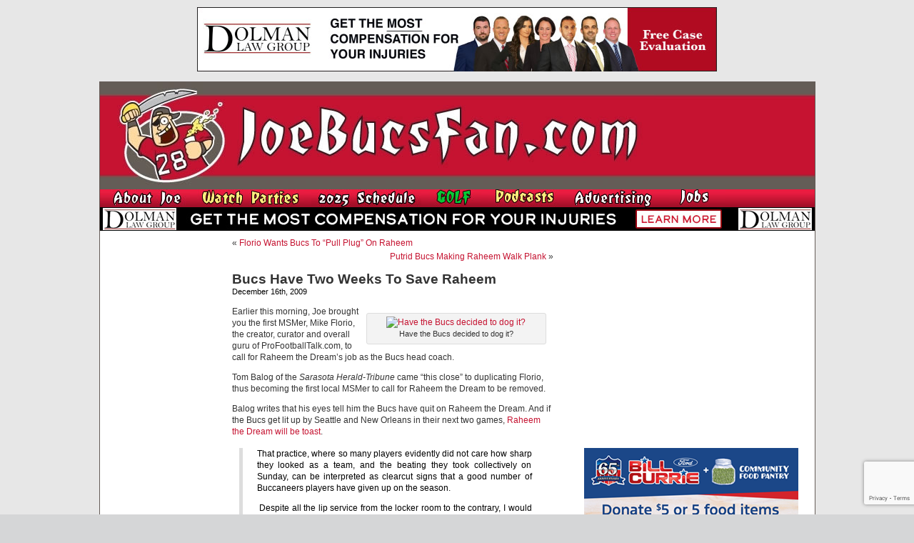

--- FILE ---
content_type: text/html; charset=utf-8
request_url: https://www.google.com/recaptcha/api2/anchor?ar=1&k=6LfXJJkUAAAAAIlMrUg1BIwmGj9UGDEoh_k2asec&co=aHR0cHM6Ly93d3cuam9lYnVjc2Zhbi5jb206NDQz&hl=en&v=TkacYOdEJbdB_JjX802TMer9&size=invisible&anchor-ms=20000&execute-ms=15000&cb=z9kg00ypljmx
body_size: 45004
content:
<!DOCTYPE HTML><html dir="ltr" lang="en"><head><meta http-equiv="Content-Type" content="text/html; charset=UTF-8">
<meta http-equiv="X-UA-Compatible" content="IE=edge">
<title>reCAPTCHA</title>
<style type="text/css">
/* cyrillic-ext */
@font-face {
  font-family: 'Roboto';
  font-style: normal;
  font-weight: 400;
  src: url(//fonts.gstatic.com/s/roboto/v18/KFOmCnqEu92Fr1Mu72xKKTU1Kvnz.woff2) format('woff2');
  unicode-range: U+0460-052F, U+1C80-1C8A, U+20B4, U+2DE0-2DFF, U+A640-A69F, U+FE2E-FE2F;
}
/* cyrillic */
@font-face {
  font-family: 'Roboto';
  font-style: normal;
  font-weight: 400;
  src: url(//fonts.gstatic.com/s/roboto/v18/KFOmCnqEu92Fr1Mu5mxKKTU1Kvnz.woff2) format('woff2');
  unicode-range: U+0301, U+0400-045F, U+0490-0491, U+04B0-04B1, U+2116;
}
/* greek-ext */
@font-face {
  font-family: 'Roboto';
  font-style: normal;
  font-weight: 400;
  src: url(//fonts.gstatic.com/s/roboto/v18/KFOmCnqEu92Fr1Mu7mxKKTU1Kvnz.woff2) format('woff2');
  unicode-range: U+1F00-1FFF;
}
/* greek */
@font-face {
  font-family: 'Roboto';
  font-style: normal;
  font-weight: 400;
  src: url(//fonts.gstatic.com/s/roboto/v18/KFOmCnqEu92Fr1Mu4WxKKTU1Kvnz.woff2) format('woff2');
  unicode-range: U+0370-0377, U+037A-037F, U+0384-038A, U+038C, U+038E-03A1, U+03A3-03FF;
}
/* vietnamese */
@font-face {
  font-family: 'Roboto';
  font-style: normal;
  font-weight: 400;
  src: url(//fonts.gstatic.com/s/roboto/v18/KFOmCnqEu92Fr1Mu7WxKKTU1Kvnz.woff2) format('woff2');
  unicode-range: U+0102-0103, U+0110-0111, U+0128-0129, U+0168-0169, U+01A0-01A1, U+01AF-01B0, U+0300-0301, U+0303-0304, U+0308-0309, U+0323, U+0329, U+1EA0-1EF9, U+20AB;
}
/* latin-ext */
@font-face {
  font-family: 'Roboto';
  font-style: normal;
  font-weight: 400;
  src: url(//fonts.gstatic.com/s/roboto/v18/KFOmCnqEu92Fr1Mu7GxKKTU1Kvnz.woff2) format('woff2');
  unicode-range: U+0100-02BA, U+02BD-02C5, U+02C7-02CC, U+02CE-02D7, U+02DD-02FF, U+0304, U+0308, U+0329, U+1D00-1DBF, U+1E00-1E9F, U+1EF2-1EFF, U+2020, U+20A0-20AB, U+20AD-20C0, U+2113, U+2C60-2C7F, U+A720-A7FF;
}
/* latin */
@font-face {
  font-family: 'Roboto';
  font-style: normal;
  font-weight: 400;
  src: url(//fonts.gstatic.com/s/roboto/v18/KFOmCnqEu92Fr1Mu4mxKKTU1Kg.woff2) format('woff2');
  unicode-range: U+0000-00FF, U+0131, U+0152-0153, U+02BB-02BC, U+02C6, U+02DA, U+02DC, U+0304, U+0308, U+0329, U+2000-206F, U+20AC, U+2122, U+2191, U+2193, U+2212, U+2215, U+FEFF, U+FFFD;
}
/* cyrillic-ext */
@font-face {
  font-family: 'Roboto';
  font-style: normal;
  font-weight: 500;
  src: url(//fonts.gstatic.com/s/roboto/v18/KFOlCnqEu92Fr1MmEU9fCRc4AMP6lbBP.woff2) format('woff2');
  unicode-range: U+0460-052F, U+1C80-1C8A, U+20B4, U+2DE0-2DFF, U+A640-A69F, U+FE2E-FE2F;
}
/* cyrillic */
@font-face {
  font-family: 'Roboto';
  font-style: normal;
  font-weight: 500;
  src: url(//fonts.gstatic.com/s/roboto/v18/KFOlCnqEu92Fr1MmEU9fABc4AMP6lbBP.woff2) format('woff2');
  unicode-range: U+0301, U+0400-045F, U+0490-0491, U+04B0-04B1, U+2116;
}
/* greek-ext */
@font-face {
  font-family: 'Roboto';
  font-style: normal;
  font-weight: 500;
  src: url(//fonts.gstatic.com/s/roboto/v18/KFOlCnqEu92Fr1MmEU9fCBc4AMP6lbBP.woff2) format('woff2');
  unicode-range: U+1F00-1FFF;
}
/* greek */
@font-face {
  font-family: 'Roboto';
  font-style: normal;
  font-weight: 500;
  src: url(//fonts.gstatic.com/s/roboto/v18/KFOlCnqEu92Fr1MmEU9fBxc4AMP6lbBP.woff2) format('woff2');
  unicode-range: U+0370-0377, U+037A-037F, U+0384-038A, U+038C, U+038E-03A1, U+03A3-03FF;
}
/* vietnamese */
@font-face {
  font-family: 'Roboto';
  font-style: normal;
  font-weight: 500;
  src: url(//fonts.gstatic.com/s/roboto/v18/KFOlCnqEu92Fr1MmEU9fCxc4AMP6lbBP.woff2) format('woff2');
  unicode-range: U+0102-0103, U+0110-0111, U+0128-0129, U+0168-0169, U+01A0-01A1, U+01AF-01B0, U+0300-0301, U+0303-0304, U+0308-0309, U+0323, U+0329, U+1EA0-1EF9, U+20AB;
}
/* latin-ext */
@font-face {
  font-family: 'Roboto';
  font-style: normal;
  font-weight: 500;
  src: url(//fonts.gstatic.com/s/roboto/v18/KFOlCnqEu92Fr1MmEU9fChc4AMP6lbBP.woff2) format('woff2');
  unicode-range: U+0100-02BA, U+02BD-02C5, U+02C7-02CC, U+02CE-02D7, U+02DD-02FF, U+0304, U+0308, U+0329, U+1D00-1DBF, U+1E00-1E9F, U+1EF2-1EFF, U+2020, U+20A0-20AB, U+20AD-20C0, U+2113, U+2C60-2C7F, U+A720-A7FF;
}
/* latin */
@font-face {
  font-family: 'Roboto';
  font-style: normal;
  font-weight: 500;
  src: url(//fonts.gstatic.com/s/roboto/v18/KFOlCnqEu92Fr1MmEU9fBBc4AMP6lQ.woff2) format('woff2');
  unicode-range: U+0000-00FF, U+0131, U+0152-0153, U+02BB-02BC, U+02C6, U+02DA, U+02DC, U+0304, U+0308, U+0329, U+2000-206F, U+20AC, U+2122, U+2191, U+2193, U+2212, U+2215, U+FEFF, U+FFFD;
}
/* cyrillic-ext */
@font-face {
  font-family: 'Roboto';
  font-style: normal;
  font-weight: 900;
  src: url(//fonts.gstatic.com/s/roboto/v18/KFOlCnqEu92Fr1MmYUtfCRc4AMP6lbBP.woff2) format('woff2');
  unicode-range: U+0460-052F, U+1C80-1C8A, U+20B4, U+2DE0-2DFF, U+A640-A69F, U+FE2E-FE2F;
}
/* cyrillic */
@font-face {
  font-family: 'Roboto';
  font-style: normal;
  font-weight: 900;
  src: url(//fonts.gstatic.com/s/roboto/v18/KFOlCnqEu92Fr1MmYUtfABc4AMP6lbBP.woff2) format('woff2');
  unicode-range: U+0301, U+0400-045F, U+0490-0491, U+04B0-04B1, U+2116;
}
/* greek-ext */
@font-face {
  font-family: 'Roboto';
  font-style: normal;
  font-weight: 900;
  src: url(//fonts.gstatic.com/s/roboto/v18/KFOlCnqEu92Fr1MmYUtfCBc4AMP6lbBP.woff2) format('woff2');
  unicode-range: U+1F00-1FFF;
}
/* greek */
@font-face {
  font-family: 'Roboto';
  font-style: normal;
  font-weight: 900;
  src: url(//fonts.gstatic.com/s/roboto/v18/KFOlCnqEu92Fr1MmYUtfBxc4AMP6lbBP.woff2) format('woff2');
  unicode-range: U+0370-0377, U+037A-037F, U+0384-038A, U+038C, U+038E-03A1, U+03A3-03FF;
}
/* vietnamese */
@font-face {
  font-family: 'Roboto';
  font-style: normal;
  font-weight: 900;
  src: url(//fonts.gstatic.com/s/roboto/v18/KFOlCnqEu92Fr1MmYUtfCxc4AMP6lbBP.woff2) format('woff2');
  unicode-range: U+0102-0103, U+0110-0111, U+0128-0129, U+0168-0169, U+01A0-01A1, U+01AF-01B0, U+0300-0301, U+0303-0304, U+0308-0309, U+0323, U+0329, U+1EA0-1EF9, U+20AB;
}
/* latin-ext */
@font-face {
  font-family: 'Roboto';
  font-style: normal;
  font-weight: 900;
  src: url(//fonts.gstatic.com/s/roboto/v18/KFOlCnqEu92Fr1MmYUtfChc4AMP6lbBP.woff2) format('woff2');
  unicode-range: U+0100-02BA, U+02BD-02C5, U+02C7-02CC, U+02CE-02D7, U+02DD-02FF, U+0304, U+0308, U+0329, U+1D00-1DBF, U+1E00-1E9F, U+1EF2-1EFF, U+2020, U+20A0-20AB, U+20AD-20C0, U+2113, U+2C60-2C7F, U+A720-A7FF;
}
/* latin */
@font-face {
  font-family: 'Roboto';
  font-style: normal;
  font-weight: 900;
  src: url(//fonts.gstatic.com/s/roboto/v18/KFOlCnqEu92Fr1MmYUtfBBc4AMP6lQ.woff2) format('woff2');
  unicode-range: U+0000-00FF, U+0131, U+0152-0153, U+02BB-02BC, U+02C6, U+02DA, U+02DC, U+0304, U+0308, U+0329, U+2000-206F, U+20AC, U+2122, U+2191, U+2193, U+2212, U+2215, U+FEFF, U+FFFD;
}

</style>
<link rel="stylesheet" type="text/css" href="https://www.gstatic.com/recaptcha/releases/TkacYOdEJbdB_JjX802TMer9/styles__ltr.css">
<script nonce="kPlYYq9WqnwzMSRX52CYdQ" type="text/javascript">window['__recaptcha_api'] = 'https://www.google.com/recaptcha/api2/';</script>
<script type="text/javascript" src="https://www.gstatic.com/recaptcha/releases/TkacYOdEJbdB_JjX802TMer9/recaptcha__en.js" nonce="kPlYYq9WqnwzMSRX52CYdQ">
      
    </script></head>
<body><div id="rc-anchor-alert" class="rc-anchor-alert"></div>
<input type="hidden" id="recaptcha-token" value="[base64]">
<script type="text/javascript" nonce="kPlYYq9WqnwzMSRX52CYdQ">
      recaptcha.anchor.Main.init("[\x22ainput\x22,[\x22bgdata\x22,\x22\x22,\[base64]/SFtmKytdPWc6KGc8MjA0OD9IW2YrK109Zz4+NnwxOTI6KChnJjY0NTEyKT09NTUyOTYmJnYrMTxMLmxlbmd0aCYmKEwuY2hhckNvZGVBdCh2KzEpJjY0NTEyKT09NTYzMjA/[base64]/[base64]/[base64]/[base64]/[base64]/[base64]/[base64]/[base64]/[base64]/[base64]/[base64]/[base64]/[base64]\\u003d\\u003d\x22,\[base64]\\u003d\x22,\x22ScKfEsOSw7ckDcKSIsOVwq9VwrcRbiRAYlcoTMKkwpPDmyLCu2IwMGXDp8KPwrLDmMOzwr7DvsKMMS0Zw6UhCcOVCFnDj8KXw5FSw43CgsOdEMOBwqzCumYRwoTCucOxw6lrHAxlwrHDocKidwpjXGTDocOmwo7DgyVFLcK/woHDp8O4wrjCp8K+LwjDkEzDrsOTGsOiw7hsVEs6YTjDtVpxwr3Dv2pwTcO9wozCicOqajsRwqYMwp/[base64]/w6JsXMKeIwDCjMO+B8KtwoXDs8OQwqgYfX/CkGnDoCslwqEdw6LChcKvdV3Ds8OaIVXDkMOgbsK4VyjCgBlrw6phwq7CrBsUCcOYOzMwwpUhQMKcwp3DhkPCjkzDkBrCmsOCwqrDjcKBVcO/S18Mw5RcZkJBTMOjbmvCsMKbBsKnw54BFx/[base64]/[base64]/CghdZw4Z9w4XCrMKedQRXeMKBwoQoJVbDqG7Cqh7DnyBOHD7CrCk5f8KiJ8KRU0vClsKcwrXCgknDncOGw6RqTSRPwpF5w77Cv2Jzw4jDhFY0RSTDosK/LCRIw6Zbwqc2w7TCkRJzwo7DusK5KwchAwBUw7scwpnDhg4tR8OUQj4nw5vCvcOWU8O1KmHCi8OyPMKMwpfDk8OEDj1RQksaw77CoQ0dwrTClsOrwqrCvsO6AyzDmUlsUlIxw5PDm8KKSy1zwo/[base64]/[base64]/[base64]/DpMO/w6JkQkPDisOvwobDoEPDhMKJfcKpw4vDu2/[base64]/bXvCt11pwrV9TcOeXsOeZ1pfRcOlw4/Cj05gUsKXesOoQ8Onw48Cw45jw53Cg34pwrlrwqHDrQnCmsOgMHDCkzsVw7TCnsO/w6xWw4chw6hnCMK3wrJLwqzDp0fDigMfXkIqw7DDlMO5VsOkT8KMQMOSwqXDtGrClnjCqMKRUE0PZm3DsGxIFsKuWBZOH8OaJ8KScRYlDk9ZScKZw7N7w4dywr/CnsK5OsKfw4QYw6rDiRNgw6hOSMK6wpE7fkEOw4UUFcOLw7ZHJ8OQwpDDmcOww5cmwooZwoNXf2g1B8O/[base64]/Dm8KOw4siw5DDogcYwr1ow6U4wrkHwpDDo0vDvA/DjcKXwr/CtH9IwrfDusOmZmZtwqnDkiDCo3XDmSHDnFFRwqUkw54rw5gfGgVSO3chBcOBIcOZwosmw7vCo3UyJmY6w7/CkcKjFsOBchIMwqLDlMOAw4TDtsOQw5gzw6LDoMKwL8KUw5zCgMOYRDcFw6/[base64]/DhsKgB8KEwrZSw47DpGPCoEZ+J2g6wpjDv8Ocw6/CqsKKwrY1w7ddTsKMQ3jDp8K/w4E0wq3DjG/ChkI0w7DDnX5OTsK/[base64]/DtcOKwo1fSlJrVcKew404w6vDlsKIwrJmwpXCmiJuw6pSDsOZYsOrwr12w6DDvcK4wqbCnTUfYwbCu1hdHcKRw7PDgVR+C8OyU8OvwrvCmXUFMz/[base64]/CisOowqTDnn5/wpfDjMK0AsO1MsOeeUEcwp3DucK/KcOnw6ghwoQcwr/DrGHCi04hQnIyVcOzw7YSLsOww4LCq8OZw7BhSnRCwpvDgl3Cq8K/TkA5GE3CoBbDli8gJXBow6XDpFFHI8KpbMK/[base64]/Ck17Dt0RhV1XCu8OvwrbDp8KjEcOcw5JkwpDDhz0Bw6fClkFAfMKww4/CqcK0OsKlw4E2wprDi8K8TcKDwrzDvzfCt8OuYktAC1ZRw77Cq0bDkMKewq4rw7PCtMKlwpXCgcKaw7MNHyYAwrIJwoFzHCY8QMK1Hm/CnRUKV8O4wr8xw4hXwp3CtSzCrMK+In3DlMKSwoZKw44GLcKnwq/Cn2hTCsKMwrR8Yn/CiTF2w57DohDDj8KZAcKCCcKKO8Otw407w4fClcOrJMKUwqHDr8OUclUJwpsAwo3Dv8OdD8OZwppgwobDtcKewpMad2fCjMKEQcO6OcOaSkEAw5ltey4jwqTDtcO8wpVgdcK+KsO4AcKHwprDs1jCuTJ/[base64]/DlcKTwonDkw/DvhbDqGzCgMKmw7fDjz/[base64]/RsOxw5p2HStQfHXDisO+w4zCicK7w4V9cwt+wp3CnCLDh0HDh8OKwpI6FsOkBn9cw55GPcKMwoZ9F8Ouw4k4worDo1DCv8OpEsOGSMKkHcKTIsKkRMO9wrk/HhXDr1XDrgVTwqVrwooyeVU5CsKCPsOIEcOJd8O/cMKWwqfCmVrCvsKgwrciXcOmNMKlwrMjM8K3ZcO2wrfDlCsXwp1DYhPDn8OKRcKIEMOFwoxEw7vCp8KhPxscI8KYMcOgZ8KNLBZ0O8OGw5vCgRXCl8ORwq14TMKkAQFpWcKTwqTDgcOxasOnwoY9GcO3wpExUHnCln/DlMKuwoFkUcKtw7YzNA5FwoclJsO2IMOFw5Q7SMKwERQBwpLCrcKew6dNw4zDgcKHO3bCuVbCm0I/[base64]/ChsO4FMO/wo1lw4bDjzkLHX81HcOUDFzCvsOEw7UFOMO2w7szD10Lw7rDu8K7wr7DvsObG8Knw7B0YsOCwp/Cnw/CqcKOTsKFw64VwrrDjh4ZMijCqcKfS1BHE8KWMjRMBTLDgQnDt8O/[base64]/DmFkQWHZUQMKebzV1wpTDrnLCqQVHZMKWfcKjTjvCjlfDt8O5w5bCnsODw747Zn/Cmx9ewrRBVDknLMKkSmFmL1PCsmo6YmlTE3Z7aBUMMSrCqAc1VsOww6h6w6vDpMO5VcOewqcEw4h9LEvCmMKFw4RKOTPDowAtwprCssKKUsOxw5coLMOWw4rDjsOCw63CghvCpMKFwptKciLCmcKdacKbBMO8YCxNEjFnLxLCnMK/w4XCp0HDqsKMwrVDdcOiwo1oLMKzXMOoEMO/BnDCsjPCqMKcJG/DiMKDBEs1esKMK1JrVcO4T2XDkcOqw7o6w7vCoMKNwpcKw64KwpHDrFXDjUbCmMOZJ8KKLA/DlcOIJV3CkMKTE8OawqwRw7Jla0wqw6FzJVzDnMKMw5zDrgBPw7d6RMKqEcOoa8KmwqkdJHhTw5vCkMKHG8KQwqLCtMO/RF5gXMKNw7fDncKow7DCh8K/SG3CocOsw5rCqmPDtRXDgCNfdwPDh8OmwqIsLMKdw7Z8HcOMaMOMw4B9bGbCnRjCtmfDknjDu8O3BBXDsjQ2wrXDhCjCosO/K1tvw7jCvsOtw4g3w49VV0QqLkRCFMOOwrxww7sPw5zDhQNSwrE/w41vwqMpwq3CkcKsC8OwFXRAP8KowpYOP8OHw6XChMKnw6pGIMOcw4QrHVtZVcOFdUbCssOuwpdrw54Ew7nDrcO0XMKhYETCusK9wpMmOMOABD9XPsKxQCsoGFB5WsKyRHTChDDCqQlrC3TCsU4Uwq1pwqMtw5LDrMKswq7Cu8KsWMKxGFTDnk/[base64]/CqMKmw4rClljDo8ONwqIHOsKjw43DkEHCvMK/fsKew6UAScOAw6zDh3zDqEDCk8KzwrfCmEHDosKrZsK8w6jClGcHFsKpw4drR8OqZRtWaMKNw7IXwpxFw4bDlHkPwqXDnHYZM3g8N8KSDjRAM1rDvAB/XwxaHgI4XxHDpBrDihbDkhDCs8KhNBnClyTDgHRnw6HDpwkqwrsNw5/DnFnDq1M1cnTCtV0NwoTDn33CocOZclDDoGtFwq9vNl7CvsKrw7FQw7vCnwkrWw4kwpw/c8OoH3HCksOAw6NzWMKbAMK1w7tfwqtawo1Qw63CosKHWmTCrhrCjMK9LMK2w61Mw5vCmsKfwqjDhTLCuQHDnGZqasKPwrx/w50hw6tlI8OzBsK6w4jDqsOcXBTDiFDDlsOkw7vCp3jCqsKiwq9bwq18w788woVXfMOcXknCvsOzZRMJKsK/wrZ9YF8nwp8uwrbDjVlNaMObwpUkw4J5KMOOXMKqwqrDncK/Qy7CkgrCpHTDqMOOFsKswrE9HhnCrQbCusOTwq7CgMK3w4rCiHTCoMOwwovDr8ONwojCs8K+QcKoflY+NTzCr8O4w7TDjBJUXhgBK8KGEEcgw6rCgGHDuMOUwrrCs8Ovw6fDox3DgRIgw6PDiz7Dplo/w4TDjsKbX8K1woXDjMOOw6MLwpNsw73CvmsDw493w6dfIsKPwpbCr8OACsKqwrTCkU3DosKlwr/DlsOsfErCkMOrw782w6BCw68Lw5Azw5TDj2nDhMKhwp3Dg8O5w4jDosOkw69PwoXCkzzCklIZwpLDpw3CicOGIitdSy/[base64]/HEs4w6jCphc9wp3CqcKHw41hM8Kkw5pSw5TCrMK5wpZQwpMoPgZRAsKaw60Fwo94RhPDscKWKQUUw6gJF2rCvcOawpZlRcKawr/Dtm44w5dOw5LCiwnDnm5/w6TDpU0oDGhPGyJmDsOVwospwoIsf8O/wqwowphJchrCvsKLw5ZCw5BYC8OvwpLChWUcworDnXzDmyteO2wzw5YOQsO/BcKFw4YPw5cHNsKjw5jComfCjB3Ct8O5woTCn8OhdEDDpzDCqz9cw7Zbw7UHLFc+wozDuMOeBC5rIcOUw5AuJ2UXwptJBgHCtVxRZ8Ocwo4kwrxaIcORKMKzTxYOw5bChiNmCw4bAsO8w6I9asKRw5jCi0wnwq/ChMOiw5JXw5J6wpvCl8KgwqHCnMKaHTPCosOJwqkAwpgEwrBjwpd/ecKpdMKxw4c5w41BICXCnjzCl8K9SsKjMC9Cwqcee8KASAnCkhgSWsONIMKoScKtRsOyw57DmsKZw6nCksKGKcOJb8Osw6nCth4awpLDmCvDh8KKVFfCrEUcEMOcWcOcwq/ChTEKesKIEsOAwoRASsO+CkQjWwfChggTw4TDvMKhw7M/wp8ePwduBT7CqFXDtsKhwrkXWXJ/wq3DqwrDqW9AaFYafcOpwpVVDQhUN8OBw67DscOoW8K5w7lxHkFbCMOyw6EjJcK8w7XCkMOdB8OzDDF+wqrDkHLDiMO9ATnCrMOHZmQsw6rDn1PDiG/DllcLwrZWwoYAw49lwofCpB3DoiLDgRQDw7Aww78Mw77DgMKIwovChsOwAU/DlcO+XAYCw69Rwr1cwoxKw6MQOmtAw7nDjcOJw5DCtsKfwptTc0tzwoZfVnnChcOSwr7ChcK5wqQ5w7EXPFZVKCJyfgNcw4FWwpzCusKdwo3DugPDlMK2w6jDlHF5w7ZKw6psw53Dug/[base64]/Cr8OXBkDCnsKiUsOWTjFABMOSND19BsOUw6sEw4PCgDbChxvDoyNINFMoRMKQwp7DgcKRTnjDuMKDEcOYL8O/wo7DhTgadgh0w4nDmsOTwqUYw6/ClGjCnhPDonEzwrfCqUPDoADCvWsvw6cxfFBwwq/ClTXCgsOhw77CljPCjMOoBcOiOsKcw6wdWGkNwrpcwqQAFhrDmHjDkGLDkG/DrSjChsKad8Odw7MNw43DiUzDqMKUwotfwrfDv8OMInRlDsOnFcOdwoE5wq1Mw7o0ERbDvjXDvsKRRgrCjMOWW2dww6VFasK/w4ATw7BUJ3k4w6zChBvDpxPCpMOQOcOcAH/Dozl5UcK2w6HDl8OlwrfChy9NCQHDqTHCnMONw7nDtQjCgBXCtcKEexjDr03DnUHDkTXDj07Dh8Krwr4FNcKCdXHCvF9kGhvCp8Kqw5IawpoGT8OSwo1TwrLCs8KHw4wCwpDDoMKGw6/CukTDgQkwwoLDizfClSc3SnJBW1whw45JbcO7woN3w445wpLCtVDCti9KGwlrw5DCk8OMMgU7wqbDqMKtw5/ClsOLIDXChsKHY2XCmxnDpXLDj8Omw7LCkC1Fwr4ncD5WA8OHBGvDiVILXnLDmcKZwo7Dk8KeTDnDiMOpw5UQI8KXw5rDnsOmw6vCi8KOdMK4wrV3w7IfwpnCq8KpwqTDtsOLw7DDkcKKw4/Ct31MN0TCkcO6TsKNHmlmw5RcwqDCm8KUw6bDsDLCksKGwojDmB1/[base64]/w4AkF0/Ct2fDrAcgw6nDtsK/w4o5w5lxGR7DvMOBw6zDrSYewrHCvT/Dt8OVJkp8w5x6L8OMw41WCsOXYsO1WcK7wr/[base64]/MRDCmhh1w47CthFKwrlPDh1uYcO6H8OXwrQrAsKaMjMFwoMDNsOjw64RSMOOwopUw6s6FnzDrsOgw70mPsK5w7doQcO8bQDCsBvCiVbCgyTCoC/Cmit+QcOMcsOhwpE+JwscDcK6wqrCrz01R8Ouw4hrBsKXFsOawpArwpAjwqoNwp3DqU7CvMKjaMKKCsOTFj7DrMKWwpZLJjfDrS1Gw5VPwpHCoWFDwrEKQXAddFvDl3MMXsKKd8K1w4ZrEMOWw7/CvMKbwowxBFXCoMKwwo/CjsK/VcKgWCteM0UYwoY/w48hw5l0wpzCmj/CksKCw5EzwrhgXMOuFxjCvBVvwq7DhsOSwqvCjAnCp0tDe8KZfMOfPMOFd8OCXFfCsSE7FQ0GdT/DmDlYwqzCqMO0HMKqw7UKVMONKMKlBcODUE9PWjpAawLDknsTwpJcw4nDuQpfX8KsworDu8OuPcKUwolLCWUWKMO9wr/Csg7DkB3CucOyQWNKwqRDwpB0KsKQXg3DlcOLwq/CpXbCsm5Yw5nDo3fDoAzCpDZ5wprDisO/wowmw7Q9Z8KUaHfCtMKbFsOgwpPDsjIvwoHDocK9IhAdfMONK2UfYMOOfy/Du8KAw5vCtkddKTNbw5zDncOBw6A0w67DmVjCrnU8w5TCilRXwrY7ETMvSRjClMKTwpXDssKDw6xsQQ3DsnwKwpw1D8KKa8KGwpzCiAwucybCpj3Dn18sw40fw4nDtyNfUmtAO8KRw5xdw6F7woo8wr7DuBjCgSHCn8KKwo3DnT4BWMK9wr/DkCsjQMK1w4zCtMOKw73DgkjDpkVWUMK4A8KDIcOQw5HCi8KDDFpPwrrClcOCfk0FDMK1CAHComAFwqRdQFJpfsOWaEfCkljCtMOxLsO5fAvCrUwiNMK5OMKIwo/CgAdKIsOKw4PCicO5w4nDlCdKw49wGsO+w6szIE/DvBVZOW1ew4EXwqo+Z8OaLTZTdsKSXW7DjBIZPcOBw6EEw6DCssKHSsKnw6jCmsKewo44PR/[base64]/CqcOIwoDCqwlIw6AZworCqjzDjiUCwqnDv8ONBMOFY8Kww7JGIsKbwrAZwpvCgsKwdjc5Y8O6A8Ohw6/DsWFlw50ZwqfDrErDjnw2CcKXwrpiwpg0DUbCpcOzUEPDmiRSfMOdN3/DoSHClHjDmilxO8KAdcKgw7XDocK8w4TDo8KvZcKgw67Ck0vDmmbDkCBXwpx3wpJVwpVsK8K3w4/DkMOtIMK4wr7DmynDjsKsL8OzwpHCusODwoTCh8Kbw4cOwp0uw5NXVDDDmCLDvG0Xc8KhS8OCT8O/w6nDhiJFw6hzYFDDkhwRw7RDCBjDi8OawrPDjcK2w4/DhBVCwrrCt8KUBsKTw4pkw41sP8K5w7EsGMKlwqTCukPCrcOOwozClykyY8KZwopIYgbDpMK3UWfDvsOUQ0NTLXnDrk/Cjhdyw5gOKsKfVcO7wqTCj8KSIBbDvMOpwqvCm8Kkw799wqJoKMK7w4nCqsKVw6rChUHCk8KdeCdpay7DhcONwqF/WgALw7rCp1V8GsKewrIUHcKiRhbDogLCsznCgUkeFm3DusOow6cRO8OsLm3Cg8KwKy51wrLCqMObworDpDjCmFFew6x1UMO5HMKRVR8gw5zCtinDnsKGI37DiDBWw7DDncO9wqsIDMK/[base64]/CqcKfw5XDji86CsKSAVzChnzCsFXCnC7DimE7wrU/N8KswpbDpcOswqRUREnCv3VoCUTDs8OMVsKwWglqw7sKR8OkV8OBwrbCrcO5EhHDvcO8wpDDoRI7wo/CjMOAC8ObDsOlGhjChMOracO7UzEawqE+wpDCjMOnCcOaJ8OfwqPCnj/CiX80w7zDuj7DljwgwrbCqQkqw7xfdlsxw4AZw413CGHDsTfCtMO+w5zDpX/DqcO5G8OqXURRCsOWDMOewr7Ctk/CgcOQZcKwbGDDgMKZwpPCvsOqFTnCs8K5WsKpwqYfwpjCqMOHwrPCmcOqdCzCjHnCm8KEw6I7wr3CrsK3BzMXK2hJwrnDvnpALzfClVptwp3DksK/w7E8EcO4w6ljwr5HwrAYTSzCrsKpwpV3dMKrw5MvTMKUwp1hwo/CrxNnOMKmw73CicORw751wrHDvijDn3gHV045UG7CvMKkw4lwV2QYw5PCi8KAwrHCk23DmsOUZkEHwqzDtGcnNsKIwpPDgsKYfsO4LMKewqPDhwECLnfDqUXDtcObwrTCinnCisOuCAPCvsK4w4oqeX/[base64]/w7jCi2PDtMOwJFbDs0fDgcOYWMO9JsKnwrzClnwCw5wlw5U4KsKtwp5Jw6rConDDgsOlTF/CkAEAX8O8KmfDnAw2NUNnYcOuw6zCnsKjwoBmLHnDgcKuQRkXw7geGXLDuVzCs8KNaMK9SsOMQsKcw7XDjFXDtFDCuMK9w5RHw49ZIcKfwqTCtCPDqUbDpX/CtVTDh3HChhnDgT8vAXvDrwlYchRfIMKnXRbDn8KHwrnDnMOBwoZWw5Qaw4jDgXfCmltVYsKmEjUIKRnClMO2VkDDjMOWw67DqQ5cfH7Di8Kww6BUYcOdw4MPwp8nDMOURS45CMOzw71Ha15Ew64rV8OPw7YIw5J2UMOQMyLCjcOPw74cw47Cs8O6I8KawpFiGcKmSF/Dp17CiRjChVovw58JWRV6OB7DviB4N8OpwrBsw4HCp8O+wqXCmUwhHMKIZMObQiVeVMOXwp0UwqzCim9jwpobw5BOwrLCsEBOBSkrLsKzwrPCqCzCmcKRw43ChCvDsVXDvGkkwq/[base64]/[base64]/[base64]/FMOZK1hUAR9STsKZMsOKwoVNaB7Cq8OXw741UiVZw5swUQbCqEvDsWx/w6HDhcKeNA3CrCNrf8OHIcO3w7/DnhAfw6NUw57DiTV/DcOywqHCjsOQwrfDisK1wrM7FsK2woYHwonClBtee00nFsKiwqvDpMOCwpnCr8KSM207IE9dTMOAwrBpw5QJwq7DnMO9woXDthBewoFwwrrDl8KZw7vCisKCeSA/wrhJMBoNw6zDrARmw4YJwpLDnMKxwp0XG3Y6SsO/w7RxwoAWFDtFTsKHw5UfOAolWwrDnjHDhSFYw4nCokLCuMO0BXs3asOvwofChirCowt9VzfDgcOxw49IwrNNZsK3w5vDksOYwrfDq8ObwoHCvMKjOsKAwqPCmiTDvsKwwrMWZ8KeJVBywqXClcOuw5PCsgPDglNTw7XDpVcrw5Nsw5/CsMOaHQ7CmMOjw7xaworChG00eBfCl13DgcKsw7TCvcKaF8Ksw4o3McOqw5fCosOPbhTDjlPCk2x5wpbDkxXCjMKhAixGJl3Cl8OHRsK/ZFjCuyrCgMOJwroIw6HCjzDDoixRw67DuyPCmB3DncOBfsOPwoDDkHMOOXHDqEIzJMO1RsOkVHEoLnvDkmEccnrDnCAEw5xOw5DCmcKrQsKuwofDmsOFwrzChFRIdcKmZmHCiRAdw5nDmMKLK0VYQ8OcwoFgw6U4Bz/CnMKFf8K6RG7CsR/DuMKbw6kULm8rDUtWw5EDwr9qwo/[base64]/JMO4Ny5dwrPDo8ODwqdOw5HDn3rDkhjCqsKhJE/DsggPMmB8J3YNwoIMw5bCkyHCgsOnwoDDvHQEwq7CvRw0w7DCkHQQIQHDqGvDv8KgwqUAw6vCmMOcw5TDp8K+w6x/cAoWEcKOP3IPw5LChcO7DMOHOMKPCcK7w7TCozkvPMOoKcO2wqVDwp7DnDPDilHDkcKIw77CqWt1OsKLIGRxEgLCj8Odw6cGw4/Cj8KbIE/Cjg4dOMOzw4Vfw6ARwrNkwovCocK1blLCucKWwp/CmHbCocK+bMOpwqsyw5jDoXrCvMKbbsKxH1ZLPsKkwofDvmAKT8KkS8KPwrxcZcKwJBodEMOrOsOHw43CgWR8Ihgsw5XDgcOgXAfCk8OTw47DsxvCvCXDiDTCqRoawobCu8OQw7vCvTIyJEtfwp5UYMKXw7wuw63DuSzDqCrDvk1fBHnCs8Oww4DCosO3RHbCh0/CoyTCuh3Dl8KXHcKqCsOAw5VuA8K+w59cUsKwwqYpUsODw5ZyXXRnfkLClcO5NTbCiibDj0LChgbDmGhuLMKsSgwXw4/[base64]/CucKUw5HDtSLDh8OlZsKqRRdmeAbDo8OoNcONw4XDscKcwo96w5LCqQp+KGHCgmw2WVoSEg8ZwrQTDsO/w4ZWF1/[base64]/DqDvDm8K4wog1w6ssSUdnwo12GsKVw4MVYGHDsjbCpnAmw6pAwpA4E0rDpRbDn8KSwp19G8OZwrDCscOkcDoaw7FvdQcgwoxJGMKuw5MlwoYgwpd0TcKWAcK/wrZYUCYVJ0jCrzBAcm7CssK8KsK+GMOVE8OBDWISwp8WKXzDkVLDkcOjwqzClcO7wrBLDHDDscOkCG/[base64]/DqMOzw6bDqcKfwrBNU8O/[base64]/CncKNwo0cFMK8wrPDqk3DlcKVFwgXwpLDiUYnI8Kuw4oTw7lhcsKjblpTeVQ6w4N/wqnDvx8lw7LDisKZElrDrsKYw7fDhsOSwrjDrsK9wqR8wrlgwqTDrXJ0w7bCmXgRwqHDssKowo0+w5zCrQJ+wrLCmWvDh8KRwoolwpUjRcORKxVMwqTDiw3ChH3DnF/Dn3TDuMKHFAYFwrAqw4TDmhPDi8OZwogXwrxUCMOZwr/DqsKZwrfChTQFwr/DisOeATMYwo3CqQR/ak1pw6HCkUoTMWDCmQDCvlzChcO+wofDt3XDl1HDu8K2BAp9wpXDusK9wovDscKVKMKOwrVzaDzDmxkewprDt3cIcsKVa8KVEh/Cg8OTDcORcsOcwq1sw5XCk1/CicOJecKgZMOpwog4LMO6w4h7wpzDjcOmVnRiU8KLw5JvfMO8dX7DjcKgwrJfTcOpw57Dk0XCmFo0woUOw7RKT8OaL8KSFVbChlZmUMO/w4rDv8KYwrDDp8KiwoXCnCDCqD7CqMKAwpnCp8KEw5nDjiDDv8KLNcKQNV/DqcOQwr3CrsOAw7DCgMKHwrQJbsKywqh4TA4VwqstwpJZLMKkwofDmQXDjcK3w6bCqMOaR0NSw5A4wqPCo8K9wpA4KsK7WXzDmcO4wrDChMOxwo7ChQ3DmATDvsO0wpbDr8KLwqtYwq5eEsO6wrUswrRza8OXwrgQdMKyw6tmcsKSwok+w6B3w5fCtyzDjDjChW/[base64]/DvsK/FMO2wpfCmMK1w64Iw6pnw6oqEMKmbiBewoHDtsOSworCvcOrwp3Ds13CknHDuMOhw6BFw5DCt8K6SsKCwqhkUcOBw5jCjR98IsKEwqQgw5cfwoHDoMKLwr89JcKbY8Ogw5/DuiXClnLDlkp/AQscAFrCtsK5MsOWC11gNH7Dig5ZJH4Rw4QlZwrDmwA4fQ7CrCUowpRWwoQjHsKXY8KJw5DDhcOdGsKPw6UESQ1GXsOMwr/CtMOzwrVjwpcvw4jDtcOzYsOgwrIuYMKKwoAPw57CisOcw69CIsOeCcO1fcOAw7Zaw6gsw7d0w7XClQEFw6/DpcKtw61fNcKwdzrCj8K4USDCqnTCi8O6wpLDjjAsw6TCvcKCU8KhfMKAw5Eke0BRw4/DsMONwoAvcUHDr8K3wrPCmDs6w77DgsKgcxbCrsKEER7CusKNaDfClFM5wqTCgXnDtDQNwrxAOcKZdh5fwq3ClMKJw7fDuMKJw5jDlmBPKcOcw5DCtsOCN2FSw6PDgntmw5bDgVZuw53Dg8O1En7DrUvCjcKLAxtww4LClcOKwqUPwo/ChsKJw7l0w5XDjcKRCXkEXDxQdcKVw5/CtzgpwqEuQFzDisOPOcKhOsO1AhxLwp/Cjy0EwrPClyjDpsOow6s8ccOqwro9R8OmdcK3w68vw4fDqsKlYA3CrsKjwqnDi8OQwpTDpMKAUxcHw6EEfGvDtsKQwpvCgcOow5TCpsO0wpXCvQPDtFtHwpDDl8KkWSVCdzrDoRNpwr7CtMOIwoLCsF/DucKsw5JBwpbCi8Khw7hmf8KAwqTCuyTDjBjCk112VjnCsVURWgQEwqFGXcOgQCEtciHDkMOBw41dw4Vfw5rDgV/Dk07DgMKSwpbCkcKpwqsHD8O0VMOdDWYlFsO8w4XCmSYMHVLDi8KYd3nCssKrwoVxw4LCjjfCjm3CsHrChUjCl8OydMKja8OjOsOMJsOoLFk/w6cJwq18Y8OBOMKUJHwnwojChcKnwqPDsDc2w6YPw5fDqsOuw6oJRcOtw6fCnzvClU7DgcK8w7B2X8KJwqNUw4DDjcKDwqDCnSnCuTIrAMOywrgmd8KoDMKPYxV0F1kgw73DjcO3Ek9yccK8wr8Dw5Njw4k0OGl7TzMSL8Kza8OWwq/DicKDwp/CkEDDuMOZKMKsAMK6OsKbw7LDmsKew5bDuzXCszB5ZmExfgzDg8OlBcKgCcKvGMOjwr4GFj9Fcm3DniPCtFdcworDvX9hWsKEwrzDiMKkwodhw4Zhwr3Dr8KVwonCosO8LcK1w7/DiMOJwqwncyvCtsKCwrfCuMO6DE7DqMKZwrnDv8KLLyzDoQAFwoNPYcK5wpfDp39gw48tBcOqfXx5cWc7w5fDkWwQUMOrN8Kke10ycnRAAsOGw7fDnMKacMKGeHZWAi/[base64]/[base64]/[base64]/wrwtwq/[base64]/CrSBUdBN+w6PDgsOgOsOWWjTCokR/wqpsOxPCpcOyw5d/ejpLPMOpwowKXcKKKsK1wpBow5R4WDnCgGduwoLCscKsHG46w4sqwq4+aMKww7zCiSnDrMODecOswrXCpgIoGBjDisOIwr/CpnXDtmY4w5drAmHCmsOiwqE9XMOrJ8K3GkF0w4zDhEIqw5NfYFXDt8OBKERhwplzw5jCmMO3w4YdwrDCh8OYZsKBw4QUTTtyPxd/[base64]/[base64]/Uxhpwq7Ds8OKwql9w7/[base64]/CvkjCjy5Zwr/DosKIw4V+TB3DsBDCo8OZw6c8w5HDj8KYwo3CmGTDu8OKwrzDjsOXw5k+MzPCp1nDtwY9MEzDlEw7w5tiw4DCnDjCuUXCvcOhwpLCkjMIwrXCscKrwowfb8ObwohjPWTDj0cGYcKdw6MKw7/Ds8OwwqTDoMOxeCnDnMKOwprCqBvDg8KrE8Ktw73CucKPwrDCuBYTG8K/[base64]/cMOISFnDonl0IsOBwpwZwqLDmsOHK190KmNnwot5wq4nT8Kyw4VAwr3DikYFwrbCnkt9wojCgAkEZMOgw7nDnsOzw6DDtDhYC1XDmsOFcSlbXsOnOQLCt1XCucO+Vn3CrggxAFnDnQDCmMKGwrbCmcKac27CmD5KwpXDhR5FwrTCnMKTw7F/wpzDpXZ0dBrDssOww7Z2E8OjwqfDgErDh8OhXRfCtGZvwr/CjMKGwqU/woNEMMKYKFhRVMOSw78BfsOMZ8O9wqXCqcK3w5HDph1qP8KVc8KQUBzCrUBnwoNNwq4tX8K1wprCrhvCj2ZqFsKrU8KFwrEmFEIGJAESVsOewq/[base64]/DokDCk8KGwpxGdxomN8KYd1J1woQgwrhRCcKww7dACVrDp8ObwozDrMKYRMKGw5pTe0/ClFXCoMO/b8OIw5/CgMKrwqHDocK9wrPDtW82wo0GWTzCqRt3J3TDrjbDrcKEw4jDo0UxwppIwoIMw4kbZcKhacO3DgDDpcK2w7JQBj5AV8OYJiF/[base64]/DsSV8Fl9yX8KPGkXDgcKBwqdzWcKQP2sVCMOncMOIwoB7LGUvcMOwb2rDrirCo8Kdw5/CvcOqf8OvwrpKw77DtsK3ITjDoMKSaMK6fAJcCsO0JnDChSAyw4/CvSDDjnTClxnDujPCrVA6w73CvwzDrsOWZjs/F8OIwoB/w7B+w4rDpDRmw6x9LMO8XXLCpsONLsO3RD7CojXCvSM6NQ9TDMOIPMOkw7w+w4wAPMOlwqvClkgJH0jCoMOgwo5HEsOXGXjDr8OQwpbCisOSwrZEwo1mVnZCTH/[base64]/Csn4aaGZYP8KsM8O5wqYaLcO8VFjDi8KSHsOzOcORwrkgZ8OKWcKJw6lnSiDCowvCmzc8w4Ume1LDpcOoQ8OAw5lre8KSDMKhaFjCs8OXFMKIw7/[base64]/[base64]/QsOnVsOuwpQhw44AFwzDgDtWw4XCtiMjw6ZCHhvCi8K0w5/CugXCiwdqeMOrSCPCvcKdwoDCr8O6wprDsVwFNcK7wow0e1HCvcOUw5wtIRIJw6jCicKdCMOvw4NALijCqsK6wrsRwrJLCsKsw7DDucO4wpHCt8OgJFPDl35SOgLDhVd8eDoRU8OGw64pQcKRSMKZZ8Oyw5kaZ8KdwqJhacKnLMKxQQJ/w4bDtMOoM8OgaglCcMOqYMKow5/CkzhZUAhnwpIDwpXClsOlw5ArL8KZAsKCwqhuw4XCi8ORwppOXMOXYcOyGnHCo8KJwqgUw69lAmVzZsKOwqE7woIowrwSa8KNwo41wq9rMsO5LcODw6AGw7rChkXCicKzw73DnMOqHj4naMK3SwzCvcK4wo5Wwr/ChsODMsK8wpzCmsKWwqArasKAw4wuZW3DlnMoI8Klw5PDv8KxwogHe0bCvzzDtcOaAlbDoTcpGcKbfTrDssOKDMKBBsOXwrEdGsOJw5PDu8OgwqHDqHVZLlTCsjYbw6Mwwoc5BMOnwp/Cl8KTwrkcw7TDpXpew6rCgsO4wrzDmlRWwoxbwokOOcOhw5DDojjCiU7DmMOxT8KYwp/DncO+EsKiwqbCicO2w4Iew4FjCUrDn8OfTT5owoLDjMORwrnDi8Oxwo9pworCgsO9wqAtwrjCk8OjwrXDoMO1aAdYFBHCnsKiQsK/ei3DmxY1KVLClAR0w4XCqS7CisOowr0lwr5EZ059ccKHw6YzRXV1wqvCvDQbwo3CnsOPRWZowrQEwo7DoMO8FcK/w7LDjGFaw53DgsOeUXXCjMK3wrXCoQ4keE5swoMuCMKaDnzCiHnDhcO9KMKqEMK/woPDqT/DrsOhMcKPw47Dh8K6fMKYwrBhw5nCkhJTUcK8wphOPSvCu0rDtMKewozDi8Khw7VlwpLCvERsHsOyw74TwoY9w7Eyw5vCjMKab8KowrbDr8OnfWItUCrDrRN5TcKJw7YXf2cLI13DiEHDlsKzw5o3L8K9w4kPQsOCw73Dg8KidcOww6tswqtqw6vCmk/CinbDmsOkesOhbsKnwrDCpG1SViofw5DCqcKDb8KIwpNfA8OFdGjCg8KPw4nCkwfCisKmw5HCksOSE8OXfCVResKXNiIVwrpJw53DuTVUwo1LwrECQSTDtcK1w7BmCcKMwr/CuQd7cMOhwqrDpl/[base64]\x22],null,[\x22conf\x22,null,\x226LfXJJkUAAAAAIlMrUg1BIwmGj9UGDEoh_k2asec\x22,0,null,null,null,0,[21,125,63,73,95,87,41,43,42,83,102,105,109,121],[7668936,223],0,null,null,null,null,0,null,0,null,700,1,null,0,\[base64]/tzcYADoGZWF6dTZkEg4Iiv2INxgAOgVNZklJNBoZCAMSFR0U8JfjNw7/vqUGGcSdCRmc4owCGQ\\u003d\\u003d\x22,0,0,null,null,1,null,0,1],\x22https://www.joebucsfan.com:443\x22,null,[3,1,1],null,null,null,1,3600,[\x22https://www.google.com/intl/en/policies/privacy/\x22,\x22https://www.google.com/intl/en/policies/terms/\x22],\x22gP7h5Mc5Q9Yo5+6qiKou3u/y+5NcEQr3Quic9VxcUbA\\u003d\x22,1,0,null,1,1763485039821,0,0,[253,135],null,[143,185,119,115,109],\x22RC-pSvK3TkZBdPblQ\x22,null,null,null,null,null,\x220dAFcWeA5td3ftqOHCP8PGBRiyoaBIMw8xCSachBhfml3O6Z3xwkXhsXbibBC-mz17ACZrsnHgQBjNoLLxcsLQprzmsU1UYvyhpg\x22,1763567839704]");
    </script></body></html>

--- FILE ---
content_type: text/html; charset=utf-8
request_url: https://www.google.com/recaptcha/api2/aframe
body_size: -248
content:
<!DOCTYPE HTML><html><head><meta http-equiv="content-type" content="text/html; charset=UTF-8"></head><body><script nonce="I0aT1-5MywS_sj6S5mj6nQ">/** Anti-fraud and anti-abuse applications only. See google.com/recaptcha */ try{var clients={'sodar':'https://pagead2.googlesyndication.com/pagead/sodar?'};window.addEventListener("message",function(a){try{if(a.source===window.parent){var b=JSON.parse(a.data);var c=clients[b['id']];if(c){var d=document.createElement('img');d.src=c+b['params']+'&rc='+(localStorage.getItem("rc::a")?sessionStorage.getItem("rc::b"):"");window.document.body.appendChild(d);sessionStorage.setItem("rc::e",parseInt(sessionStorage.getItem("rc::e")||0)+1);localStorage.setItem("rc::h",'1763481444067');}}}catch(b){}});window.parent.postMessage("_grecaptcha_ready", "*");}catch(b){}</script></body></html>